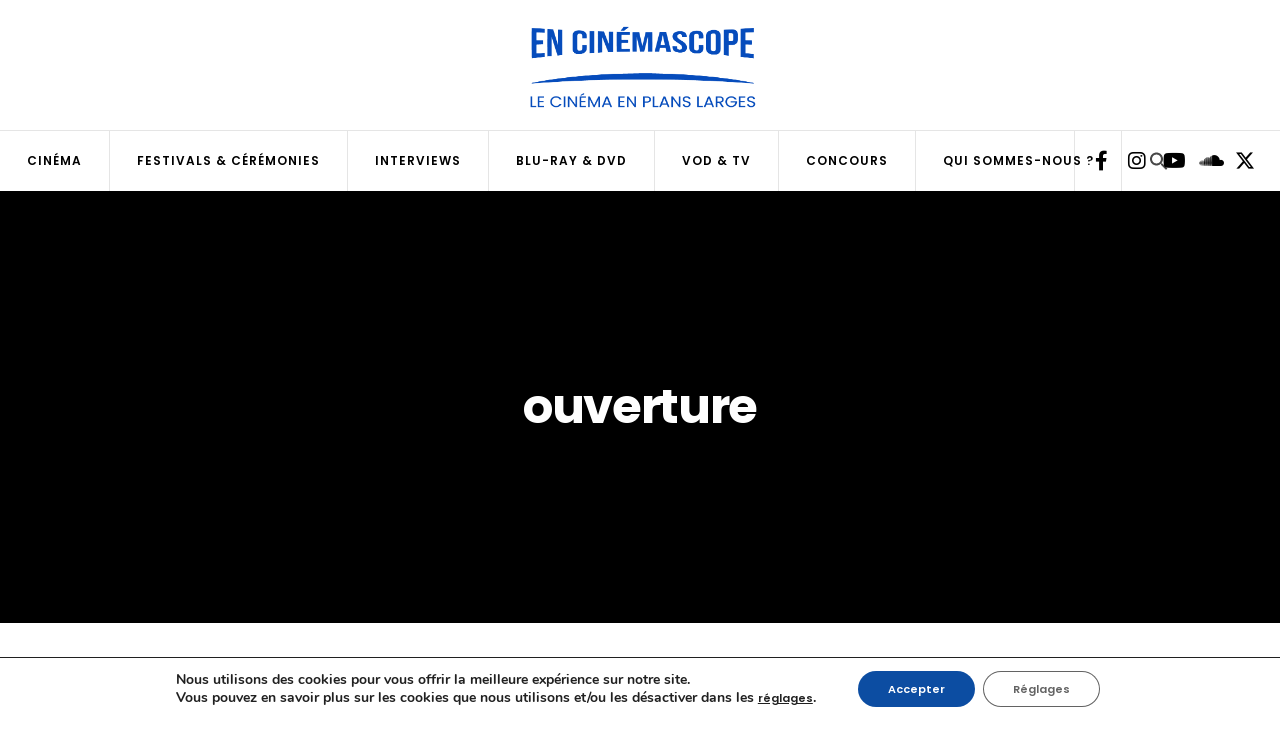

--- FILE ---
content_type: text/html; charset=utf-8
request_url: https://www.google.com/recaptcha/api2/anchor?ar=1&k=6LcqCl0oAAAAAG6sin5RjBH0OG09Miv0uzZ528If&co=aHR0cHM6Ly9lbmNpbmVtYXNjb3BlLmJlOjQ0Mw..&hl=en&v=PoyoqOPhxBO7pBk68S4YbpHZ&size=invisible&anchor-ms=20000&execute-ms=30000&cb=aoccsdib9088
body_size: 48517
content:
<!DOCTYPE HTML><html dir="ltr" lang="en"><head><meta http-equiv="Content-Type" content="text/html; charset=UTF-8">
<meta http-equiv="X-UA-Compatible" content="IE=edge">
<title>reCAPTCHA</title>
<style type="text/css">
/* cyrillic-ext */
@font-face {
  font-family: 'Roboto';
  font-style: normal;
  font-weight: 400;
  font-stretch: 100%;
  src: url(//fonts.gstatic.com/s/roboto/v48/KFO7CnqEu92Fr1ME7kSn66aGLdTylUAMa3GUBHMdazTgWw.woff2) format('woff2');
  unicode-range: U+0460-052F, U+1C80-1C8A, U+20B4, U+2DE0-2DFF, U+A640-A69F, U+FE2E-FE2F;
}
/* cyrillic */
@font-face {
  font-family: 'Roboto';
  font-style: normal;
  font-weight: 400;
  font-stretch: 100%;
  src: url(//fonts.gstatic.com/s/roboto/v48/KFO7CnqEu92Fr1ME7kSn66aGLdTylUAMa3iUBHMdazTgWw.woff2) format('woff2');
  unicode-range: U+0301, U+0400-045F, U+0490-0491, U+04B0-04B1, U+2116;
}
/* greek-ext */
@font-face {
  font-family: 'Roboto';
  font-style: normal;
  font-weight: 400;
  font-stretch: 100%;
  src: url(//fonts.gstatic.com/s/roboto/v48/KFO7CnqEu92Fr1ME7kSn66aGLdTylUAMa3CUBHMdazTgWw.woff2) format('woff2');
  unicode-range: U+1F00-1FFF;
}
/* greek */
@font-face {
  font-family: 'Roboto';
  font-style: normal;
  font-weight: 400;
  font-stretch: 100%;
  src: url(//fonts.gstatic.com/s/roboto/v48/KFO7CnqEu92Fr1ME7kSn66aGLdTylUAMa3-UBHMdazTgWw.woff2) format('woff2');
  unicode-range: U+0370-0377, U+037A-037F, U+0384-038A, U+038C, U+038E-03A1, U+03A3-03FF;
}
/* math */
@font-face {
  font-family: 'Roboto';
  font-style: normal;
  font-weight: 400;
  font-stretch: 100%;
  src: url(//fonts.gstatic.com/s/roboto/v48/KFO7CnqEu92Fr1ME7kSn66aGLdTylUAMawCUBHMdazTgWw.woff2) format('woff2');
  unicode-range: U+0302-0303, U+0305, U+0307-0308, U+0310, U+0312, U+0315, U+031A, U+0326-0327, U+032C, U+032F-0330, U+0332-0333, U+0338, U+033A, U+0346, U+034D, U+0391-03A1, U+03A3-03A9, U+03B1-03C9, U+03D1, U+03D5-03D6, U+03F0-03F1, U+03F4-03F5, U+2016-2017, U+2034-2038, U+203C, U+2040, U+2043, U+2047, U+2050, U+2057, U+205F, U+2070-2071, U+2074-208E, U+2090-209C, U+20D0-20DC, U+20E1, U+20E5-20EF, U+2100-2112, U+2114-2115, U+2117-2121, U+2123-214F, U+2190, U+2192, U+2194-21AE, U+21B0-21E5, U+21F1-21F2, U+21F4-2211, U+2213-2214, U+2216-22FF, U+2308-230B, U+2310, U+2319, U+231C-2321, U+2336-237A, U+237C, U+2395, U+239B-23B7, U+23D0, U+23DC-23E1, U+2474-2475, U+25AF, U+25B3, U+25B7, U+25BD, U+25C1, U+25CA, U+25CC, U+25FB, U+266D-266F, U+27C0-27FF, U+2900-2AFF, U+2B0E-2B11, U+2B30-2B4C, U+2BFE, U+3030, U+FF5B, U+FF5D, U+1D400-1D7FF, U+1EE00-1EEFF;
}
/* symbols */
@font-face {
  font-family: 'Roboto';
  font-style: normal;
  font-weight: 400;
  font-stretch: 100%;
  src: url(//fonts.gstatic.com/s/roboto/v48/KFO7CnqEu92Fr1ME7kSn66aGLdTylUAMaxKUBHMdazTgWw.woff2) format('woff2');
  unicode-range: U+0001-000C, U+000E-001F, U+007F-009F, U+20DD-20E0, U+20E2-20E4, U+2150-218F, U+2190, U+2192, U+2194-2199, U+21AF, U+21E6-21F0, U+21F3, U+2218-2219, U+2299, U+22C4-22C6, U+2300-243F, U+2440-244A, U+2460-24FF, U+25A0-27BF, U+2800-28FF, U+2921-2922, U+2981, U+29BF, U+29EB, U+2B00-2BFF, U+4DC0-4DFF, U+FFF9-FFFB, U+10140-1018E, U+10190-1019C, U+101A0, U+101D0-101FD, U+102E0-102FB, U+10E60-10E7E, U+1D2C0-1D2D3, U+1D2E0-1D37F, U+1F000-1F0FF, U+1F100-1F1AD, U+1F1E6-1F1FF, U+1F30D-1F30F, U+1F315, U+1F31C, U+1F31E, U+1F320-1F32C, U+1F336, U+1F378, U+1F37D, U+1F382, U+1F393-1F39F, U+1F3A7-1F3A8, U+1F3AC-1F3AF, U+1F3C2, U+1F3C4-1F3C6, U+1F3CA-1F3CE, U+1F3D4-1F3E0, U+1F3ED, U+1F3F1-1F3F3, U+1F3F5-1F3F7, U+1F408, U+1F415, U+1F41F, U+1F426, U+1F43F, U+1F441-1F442, U+1F444, U+1F446-1F449, U+1F44C-1F44E, U+1F453, U+1F46A, U+1F47D, U+1F4A3, U+1F4B0, U+1F4B3, U+1F4B9, U+1F4BB, U+1F4BF, U+1F4C8-1F4CB, U+1F4D6, U+1F4DA, U+1F4DF, U+1F4E3-1F4E6, U+1F4EA-1F4ED, U+1F4F7, U+1F4F9-1F4FB, U+1F4FD-1F4FE, U+1F503, U+1F507-1F50B, U+1F50D, U+1F512-1F513, U+1F53E-1F54A, U+1F54F-1F5FA, U+1F610, U+1F650-1F67F, U+1F687, U+1F68D, U+1F691, U+1F694, U+1F698, U+1F6AD, U+1F6B2, U+1F6B9-1F6BA, U+1F6BC, U+1F6C6-1F6CF, U+1F6D3-1F6D7, U+1F6E0-1F6EA, U+1F6F0-1F6F3, U+1F6F7-1F6FC, U+1F700-1F7FF, U+1F800-1F80B, U+1F810-1F847, U+1F850-1F859, U+1F860-1F887, U+1F890-1F8AD, U+1F8B0-1F8BB, U+1F8C0-1F8C1, U+1F900-1F90B, U+1F93B, U+1F946, U+1F984, U+1F996, U+1F9E9, U+1FA00-1FA6F, U+1FA70-1FA7C, U+1FA80-1FA89, U+1FA8F-1FAC6, U+1FACE-1FADC, U+1FADF-1FAE9, U+1FAF0-1FAF8, U+1FB00-1FBFF;
}
/* vietnamese */
@font-face {
  font-family: 'Roboto';
  font-style: normal;
  font-weight: 400;
  font-stretch: 100%;
  src: url(//fonts.gstatic.com/s/roboto/v48/KFO7CnqEu92Fr1ME7kSn66aGLdTylUAMa3OUBHMdazTgWw.woff2) format('woff2');
  unicode-range: U+0102-0103, U+0110-0111, U+0128-0129, U+0168-0169, U+01A0-01A1, U+01AF-01B0, U+0300-0301, U+0303-0304, U+0308-0309, U+0323, U+0329, U+1EA0-1EF9, U+20AB;
}
/* latin-ext */
@font-face {
  font-family: 'Roboto';
  font-style: normal;
  font-weight: 400;
  font-stretch: 100%;
  src: url(//fonts.gstatic.com/s/roboto/v48/KFO7CnqEu92Fr1ME7kSn66aGLdTylUAMa3KUBHMdazTgWw.woff2) format('woff2');
  unicode-range: U+0100-02BA, U+02BD-02C5, U+02C7-02CC, U+02CE-02D7, U+02DD-02FF, U+0304, U+0308, U+0329, U+1D00-1DBF, U+1E00-1E9F, U+1EF2-1EFF, U+2020, U+20A0-20AB, U+20AD-20C0, U+2113, U+2C60-2C7F, U+A720-A7FF;
}
/* latin */
@font-face {
  font-family: 'Roboto';
  font-style: normal;
  font-weight: 400;
  font-stretch: 100%;
  src: url(//fonts.gstatic.com/s/roboto/v48/KFO7CnqEu92Fr1ME7kSn66aGLdTylUAMa3yUBHMdazQ.woff2) format('woff2');
  unicode-range: U+0000-00FF, U+0131, U+0152-0153, U+02BB-02BC, U+02C6, U+02DA, U+02DC, U+0304, U+0308, U+0329, U+2000-206F, U+20AC, U+2122, U+2191, U+2193, U+2212, U+2215, U+FEFF, U+FFFD;
}
/* cyrillic-ext */
@font-face {
  font-family: 'Roboto';
  font-style: normal;
  font-weight: 500;
  font-stretch: 100%;
  src: url(//fonts.gstatic.com/s/roboto/v48/KFO7CnqEu92Fr1ME7kSn66aGLdTylUAMa3GUBHMdazTgWw.woff2) format('woff2');
  unicode-range: U+0460-052F, U+1C80-1C8A, U+20B4, U+2DE0-2DFF, U+A640-A69F, U+FE2E-FE2F;
}
/* cyrillic */
@font-face {
  font-family: 'Roboto';
  font-style: normal;
  font-weight: 500;
  font-stretch: 100%;
  src: url(//fonts.gstatic.com/s/roboto/v48/KFO7CnqEu92Fr1ME7kSn66aGLdTylUAMa3iUBHMdazTgWw.woff2) format('woff2');
  unicode-range: U+0301, U+0400-045F, U+0490-0491, U+04B0-04B1, U+2116;
}
/* greek-ext */
@font-face {
  font-family: 'Roboto';
  font-style: normal;
  font-weight: 500;
  font-stretch: 100%;
  src: url(//fonts.gstatic.com/s/roboto/v48/KFO7CnqEu92Fr1ME7kSn66aGLdTylUAMa3CUBHMdazTgWw.woff2) format('woff2');
  unicode-range: U+1F00-1FFF;
}
/* greek */
@font-face {
  font-family: 'Roboto';
  font-style: normal;
  font-weight: 500;
  font-stretch: 100%;
  src: url(//fonts.gstatic.com/s/roboto/v48/KFO7CnqEu92Fr1ME7kSn66aGLdTylUAMa3-UBHMdazTgWw.woff2) format('woff2');
  unicode-range: U+0370-0377, U+037A-037F, U+0384-038A, U+038C, U+038E-03A1, U+03A3-03FF;
}
/* math */
@font-face {
  font-family: 'Roboto';
  font-style: normal;
  font-weight: 500;
  font-stretch: 100%;
  src: url(//fonts.gstatic.com/s/roboto/v48/KFO7CnqEu92Fr1ME7kSn66aGLdTylUAMawCUBHMdazTgWw.woff2) format('woff2');
  unicode-range: U+0302-0303, U+0305, U+0307-0308, U+0310, U+0312, U+0315, U+031A, U+0326-0327, U+032C, U+032F-0330, U+0332-0333, U+0338, U+033A, U+0346, U+034D, U+0391-03A1, U+03A3-03A9, U+03B1-03C9, U+03D1, U+03D5-03D6, U+03F0-03F1, U+03F4-03F5, U+2016-2017, U+2034-2038, U+203C, U+2040, U+2043, U+2047, U+2050, U+2057, U+205F, U+2070-2071, U+2074-208E, U+2090-209C, U+20D0-20DC, U+20E1, U+20E5-20EF, U+2100-2112, U+2114-2115, U+2117-2121, U+2123-214F, U+2190, U+2192, U+2194-21AE, U+21B0-21E5, U+21F1-21F2, U+21F4-2211, U+2213-2214, U+2216-22FF, U+2308-230B, U+2310, U+2319, U+231C-2321, U+2336-237A, U+237C, U+2395, U+239B-23B7, U+23D0, U+23DC-23E1, U+2474-2475, U+25AF, U+25B3, U+25B7, U+25BD, U+25C1, U+25CA, U+25CC, U+25FB, U+266D-266F, U+27C0-27FF, U+2900-2AFF, U+2B0E-2B11, U+2B30-2B4C, U+2BFE, U+3030, U+FF5B, U+FF5D, U+1D400-1D7FF, U+1EE00-1EEFF;
}
/* symbols */
@font-face {
  font-family: 'Roboto';
  font-style: normal;
  font-weight: 500;
  font-stretch: 100%;
  src: url(//fonts.gstatic.com/s/roboto/v48/KFO7CnqEu92Fr1ME7kSn66aGLdTylUAMaxKUBHMdazTgWw.woff2) format('woff2');
  unicode-range: U+0001-000C, U+000E-001F, U+007F-009F, U+20DD-20E0, U+20E2-20E4, U+2150-218F, U+2190, U+2192, U+2194-2199, U+21AF, U+21E6-21F0, U+21F3, U+2218-2219, U+2299, U+22C4-22C6, U+2300-243F, U+2440-244A, U+2460-24FF, U+25A0-27BF, U+2800-28FF, U+2921-2922, U+2981, U+29BF, U+29EB, U+2B00-2BFF, U+4DC0-4DFF, U+FFF9-FFFB, U+10140-1018E, U+10190-1019C, U+101A0, U+101D0-101FD, U+102E0-102FB, U+10E60-10E7E, U+1D2C0-1D2D3, U+1D2E0-1D37F, U+1F000-1F0FF, U+1F100-1F1AD, U+1F1E6-1F1FF, U+1F30D-1F30F, U+1F315, U+1F31C, U+1F31E, U+1F320-1F32C, U+1F336, U+1F378, U+1F37D, U+1F382, U+1F393-1F39F, U+1F3A7-1F3A8, U+1F3AC-1F3AF, U+1F3C2, U+1F3C4-1F3C6, U+1F3CA-1F3CE, U+1F3D4-1F3E0, U+1F3ED, U+1F3F1-1F3F3, U+1F3F5-1F3F7, U+1F408, U+1F415, U+1F41F, U+1F426, U+1F43F, U+1F441-1F442, U+1F444, U+1F446-1F449, U+1F44C-1F44E, U+1F453, U+1F46A, U+1F47D, U+1F4A3, U+1F4B0, U+1F4B3, U+1F4B9, U+1F4BB, U+1F4BF, U+1F4C8-1F4CB, U+1F4D6, U+1F4DA, U+1F4DF, U+1F4E3-1F4E6, U+1F4EA-1F4ED, U+1F4F7, U+1F4F9-1F4FB, U+1F4FD-1F4FE, U+1F503, U+1F507-1F50B, U+1F50D, U+1F512-1F513, U+1F53E-1F54A, U+1F54F-1F5FA, U+1F610, U+1F650-1F67F, U+1F687, U+1F68D, U+1F691, U+1F694, U+1F698, U+1F6AD, U+1F6B2, U+1F6B9-1F6BA, U+1F6BC, U+1F6C6-1F6CF, U+1F6D3-1F6D7, U+1F6E0-1F6EA, U+1F6F0-1F6F3, U+1F6F7-1F6FC, U+1F700-1F7FF, U+1F800-1F80B, U+1F810-1F847, U+1F850-1F859, U+1F860-1F887, U+1F890-1F8AD, U+1F8B0-1F8BB, U+1F8C0-1F8C1, U+1F900-1F90B, U+1F93B, U+1F946, U+1F984, U+1F996, U+1F9E9, U+1FA00-1FA6F, U+1FA70-1FA7C, U+1FA80-1FA89, U+1FA8F-1FAC6, U+1FACE-1FADC, U+1FADF-1FAE9, U+1FAF0-1FAF8, U+1FB00-1FBFF;
}
/* vietnamese */
@font-face {
  font-family: 'Roboto';
  font-style: normal;
  font-weight: 500;
  font-stretch: 100%;
  src: url(//fonts.gstatic.com/s/roboto/v48/KFO7CnqEu92Fr1ME7kSn66aGLdTylUAMa3OUBHMdazTgWw.woff2) format('woff2');
  unicode-range: U+0102-0103, U+0110-0111, U+0128-0129, U+0168-0169, U+01A0-01A1, U+01AF-01B0, U+0300-0301, U+0303-0304, U+0308-0309, U+0323, U+0329, U+1EA0-1EF9, U+20AB;
}
/* latin-ext */
@font-face {
  font-family: 'Roboto';
  font-style: normal;
  font-weight: 500;
  font-stretch: 100%;
  src: url(//fonts.gstatic.com/s/roboto/v48/KFO7CnqEu92Fr1ME7kSn66aGLdTylUAMa3KUBHMdazTgWw.woff2) format('woff2');
  unicode-range: U+0100-02BA, U+02BD-02C5, U+02C7-02CC, U+02CE-02D7, U+02DD-02FF, U+0304, U+0308, U+0329, U+1D00-1DBF, U+1E00-1E9F, U+1EF2-1EFF, U+2020, U+20A0-20AB, U+20AD-20C0, U+2113, U+2C60-2C7F, U+A720-A7FF;
}
/* latin */
@font-face {
  font-family: 'Roboto';
  font-style: normal;
  font-weight: 500;
  font-stretch: 100%;
  src: url(//fonts.gstatic.com/s/roboto/v48/KFO7CnqEu92Fr1ME7kSn66aGLdTylUAMa3yUBHMdazQ.woff2) format('woff2');
  unicode-range: U+0000-00FF, U+0131, U+0152-0153, U+02BB-02BC, U+02C6, U+02DA, U+02DC, U+0304, U+0308, U+0329, U+2000-206F, U+20AC, U+2122, U+2191, U+2193, U+2212, U+2215, U+FEFF, U+FFFD;
}
/* cyrillic-ext */
@font-face {
  font-family: 'Roboto';
  font-style: normal;
  font-weight: 900;
  font-stretch: 100%;
  src: url(//fonts.gstatic.com/s/roboto/v48/KFO7CnqEu92Fr1ME7kSn66aGLdTylUAMa3GUBHMdazTgWw.woff2) format('woff2');
  unicode-range: U+0460-052F, U+1C80-1C8A, U+20B4, U+2DE0-2DFF, U+A640-A69F, U+FE2E-FE2F;
}
/* cyrillic */
@font-face {
  font-family: 'Roboto';
  font-style: normal;
  font-weight: 900;
  font-stretch: 100%;
  src: url(//fonts.gstatic.com/s/roboto/v48/KFO7CnqEu92Fr1ME7kSn66aGLdTylUAMa3iUBHMdazTgWw.woff2) format('woff2');
  unicode-range: U+0301, U+0400-045F, U+0490-0491, U+04B0-04B1, U+2116;
}
/* greek-ext */
@font-face {
  font-family: 'Roboto';
  font-style: normal;
  font-weight: 900;
  font-stretch: 100%;
  src: url(//fonts.gstatic.com/s/roboto/v48/KFO7CnqEu92Fr1ME7kSn66aGLdTylUAMa3CUBHMdazTgWw.woff2) format('woff2');
  unicode-range: U+1F00-1FFF;
}
/* greek */
@font-face {
  font-family: 'Roboto';
  font-style: normal;
  font-weight: 900;
  font-stretch: 100%;
  src: url(//fonts.gstatic.com/s/roboto/v48/KFO7CnqEu92Fr1ME7kSn66aGLdTylUAMa3-UBHMdazTgWw.woff2) format('woff2');
  unicode-range: U+0370-0377, U+037A-037F, U+0384-038A, U+038C, U+038E-03A1, U+03A3-03FF;
}
/* math */
@font-face {
  font-family: 'Roboto';
  font-style: normal;
  font-weight: 900;
  font-stretch: 100%;
  src: url(//fonts.gstatic.com/s/roboto/v48/KFO7CnqEu92Fr1ME7kSn66aGLdTylUAMawCUBHMdazTgWw.woff2) format('woff2');
  unicode-range: U+0302-0303, U+0305, U+0307-0308, U+0310, U+0312, U+0315, U+031A, U+0326-0327, U+032C, U+032F-0330, U+0332-0333, U+0338, U+033A, U+0346, U+034D, U+0391-03A1, U+03A3-03A9, U+03B1-03C9, U+03D1, U+03D5-03D6, U+03F0-03F1, U+03F4-03F5, U+2016-2017, U+2034-2038, U+203C, U+2040, U+2043, U+2047, U+2050, U+2057, U+205F, U+2070-2071, U+2074-208E, U+2090-209C, U+20D0-20DC, U+20E1, U+20E5-20EF, U+2100-2112, U+2114-2115, U+2117-2121, U+2123-214F, U+2190, U+2192, U+2194-21AE, U+21B0-21E5, U+21F1-21F2, U+21F4-2211, U+2213-2214, U+2216-22FF, U+2308-230B, U+2310, U+2319, U+231C-2321, U+2336-237A, U+237C, U+2395, U+239B-23B7, U+23D0, U+23DC-23E1, U+2474-2475, U+25AF, U+25B3, U+25B7, U+25BD, U+25C1, U+25CA, U+25CC, U+25FB, U+266D-266F, U+27C0-27FF, U+2900-2AFF, U+2B0E-2B11, U+2B30-2B4C, U+2BFE, U+3030, U+FF5B, U+FF5D, U+1D400-1D7FF, U+1EE00-1EEFF;
}
/* symbols */
@font-face {
  font-family: 'Roboto';
  font-style: normal;
  font-weight: 900;
  font-stretch: 100%;
  src: url(//fonts.gstatic.com/s/roboto/v48/KFO7CnqEu92Fr1ME7kSn66aGLdTylUAMaxKUBHMdazTgWw.woff2) format('woff2');
  unicode-range: U+0001-000C, U+000E-001F, U+007F-009F, U+20DD-20E0, U+20E2-20E4, U+2150-218F, U+2190, U+2192, U+2194-2199, U+21AF, U+21E6-21F0, U+21F3, U+2218-2219, U+2299, U+22C4-22C6, U+2300-243F, U+2440-244A, U+2460-24FF, U+25A0-27BF, U+2800-28FF, U+2921-2922, U+2981, U+29BF, U+29EB, U+2B00-2BFF, U+4DC0-4DFF, U+FFF9-FFFB, U+10140-1018E, U+10190-1019C, U+101A0, U+101D0-101FD, U+102E0-102FB, U+10E60-10E7E, U+1D2C0-1D2D3, U+1D2E0-1D37F, U+1F000-1F0FF, U+1F100-1F1AD, U+1F1E6-1F1FF, U+1F30D-1F30F, U+1F315, U+1F31C, U+1F31E, U+1F320-1F32C, U+1F336, U+1F378, U+1F37D, U+1F382, U+1F393-1F39F, U+1F3A7-1F3A8, U+1F3AC-1F3AF, U+1F3C2, U+1F3C4-1F3C6, U+1F3CA-1F3CE, U+1F3D4-1F3E0, U+1F3ED, U+1F3F1-1F3F3, U+1F3F5-1F3F7, U+1F408, U+1F415, U+1F41F, U+1F426, U+1F43F, U+1F441-1F442, U+1F444, U+1F446-1F449, U+1F44C-1F44E, U+1F453, U+1F46A, U+1F47D, U+1F4A3, U+1F4B0, U+1F4B3, U+1F4B9, U+1F4BB, U+1F4BF, U+1F4C8-1F4CB, U+1F4D6, U+1F4DA, U+1F4DF, U+1F4E3-1F4E6, U+1F4EA-1F4ED, U+1F4F7, U+1F4F9-1F4FB, U+1F4FD-1F4FE, U+1F503, U+1F507-1F50B, U+1F50D, U+1F512-1F513, U+1F53E-1F54A, U+1F54F-1F5FA, U+1F610, U+1F650-1F67F, U+1F687, U+1F68D, U+1F691, U+1F694, U+1F698, U+1F6AD, U+1F6B2, U+1F6B9-1F6BA, U+1F6BC, U+1F6C6-1F6CF, U+1F6D3-1F6D7, U+1F6E0-1F6EA, U+1F6F0-1F6F3, U+1F6F7-1F6FC, U+1F700-1F7FF, U+1F800-1F80B, U+1F810-1F847, U+1F850-1F859, U+1F860-1F887, U+1F890-1F8AD, U+1F8B0-1F8BB, U+1F8C0-1F8C1, U+1F900-1F90B, U+1F93B, U+1F946, U+1F984, U+1F996, U+1F9E9, U+1FA00-1FA6F, U+1FA70-1FA7C, U+1FA80-1FA89, U+1FA8F-1FAC6, U+1FACE-1FADC, U+1FADF-1FAE9, U+1FAF0-1FAF8, U+1FB00-1FBFF;
}
/* vietnamese */
@font-face {
  font-family: 'Roboto';
  font-style: normal;
  font-weight: 900;
  font-stretch: 100%;
  src: url(//fonts.gstatic.com/s/roboto/v48/KFO7CnqEu92Fr1ME7kSn66aGLdTylUAMa3OUBHMdazTgWw.woff2) format('woff2');
  unicode-range: U+0102-0103, U+0110-0111, U+0128-0129, U+0168-0169, U+01A0-01A1, U+01AF-01B0, U+0300-0301, U+0303-0304, U+0308-0309, U+0323, U+0329, U+1EA0-1EF9, U+20AB;
}
/* latin-ext */
@font-face {
  font-family: 'Roboto';
  font-style: normal;
  font-weight: 900;
  font-stretch: 100%;
  src: url(//fonts.gstatic.com/s/roboto/v48/KFO7CnqEu92Fr1ME7kSn66aGLdTylUAMa3KUBHMdazTgWw.woff2) format('woff2');
  unicode-range: U+0100-02BA, U+02BD-02C5, U+02C7-02CC, U+02CE-02D7, U+02DD-02FF, U+0304, U+0308, U+0329, U+1D00-1DBF, U+1E00-1E9F, U+1EF2-1EFF, U+2020, U+20A0-20AB, U+20AD-20C0, U+2113, U+2C60-2C7F, U+A720-A7FF;
}
/* latin */
@font-face {
  font-family: 'Roboto';
  font-style: normal;
  font-weight: 900;
  font-stretch: 100%;
  src: url(//fonts.gstatic.com/s/roboto/v48/KFO7CnqEu92Fr1ME7kSn66aGLdTylUAMa3yUBHMdazQ.woff2) format('woff2');
  unicode-range: U+0000-00FF, U+0131, U+0152-0153, U+02BB-02BC, U+02C6, U+02DA, U+02DC, U+0304, U+0308, U+0329, U+2000-206F, U+20AC, U+2122, U+2191, U+2193, U+2212, U+2215, U+FEFF, U+FFFD;
}

</style>
<link rel="stylesheet" type="text/css" href="https://www.gstatic.com/recaptcha/releases/PoyoqOPhxBO7pBk68S4YbpHZ/styles__ltr.css">
<script nonce="0qLEdT2_0TSkXWVqeJ2Kzg" type="text/javascript">window['__recaptcha_api'] = 'https://www.google.com/recaptcha/api2/';</script>
<script type="text/javascript" src="https://www.gstatic.com/recaptcha/releases/PoyoqOPhxBO7pBk68S4YbpHZ/recaptcha__en.js" nonce="0qLEdT2_0TSkXWVqeJ2Kzg">
      
    </script></head>
<body><div id="rc-anchor-alert" class="rc-anchor-alert"></div>
<input type="hidden" id="recaptcha-token" value="[base64]">
<script type="text/javascript" nonce="0qLEdT2_0TSkXWVqeJ2Kzg">
      recaptcha.anchor.Main.init("[\x22ainput\x22,[\x22bgdata\x22,\x22\x22,\[base64]/[base64]/[base64]/bmV3IHJbeF0oY1swXSk6RT09Mj9uZXcgclt4XShjWzBdLGNbMV0pOkU9PTM/bmV3IHJbeF0oY1swXSxjWzFdLGNbMl0pOkU9PTQ/[base64]/[base64]/[base64]/[base64]/[base64]/[base64]/[base64]/[base64]\x22,\[base64]\\u003d\\u003d\x22,\[base64]/[base64]/CtABwMzTCv8OHwqHDjcOfwrh6aMO6PHjCr3fDomRNwopudcOsXhd8w6gIwrjDpMOiwohtTVEyw7gmXXDDtcKwRz82ZkltcEh9Rz9dwqF6woDChhY9w6kmw58UwpUAw6Yfw7kqwr86w5HDvhTClSdYw6rDimVxExA/ZmQzwqVZL0cxf3fCjMOow5vDkWjDq0jDkD7Ct3koB1lhZcOEwpHDhCBMQcOSw6NVwofDmsODw7hLwq5cFcOeR8KqKxfCr8KGw5d9A8KUw5BBwqbCnibDkcOePxjClH42bS/[base64]/CrXzDgcK6JXjCn8K+wqE5wqnCgx/[base64]/[base64]/CgMK1EMKGRsO4ZzjDsivDrsONwqzDo8OGFApzw4jDnsORwpdJw6PCp8OCwobDlsKxAnjDpnDCh37Dkk3Cq8KJHVfDqFQzR8OrwoAhBcOxcsOLw4sww6fDo2bDvkcUw6vCh8O/w6UpB8KcJzwVE8O6LmrCiArDnsOwQwk7VcKeaDc8wpMcQDXDpnoOHFvCk8OowognZWzCk2TCgG/DhXNiw6dtw7LDssK5wq3CrMKHw4bDuWbCr8KFR2TDvcOMcsKSwqEeOMK5QsOZw40Dw4IBIzrDiDTDjHoPVsKgGk3ChwrCu18+V1NYw68lw69Pwocvw5HCv23DrMK/wrkGbMKFflrCplUYwoLDgcObWjt4b8O+R8OJQm7CqMKqGCpkw5A0IMKbaMKkIQhYNsOkw5DDvVl3w6sRwqfCjyXCmhTCiTUPZG3Co8ODwr/[base64]/DmBDDm8KgV8OJbMOkC8ObbMOPDMKtwqIKwotbAkPDhS8Fa3/DnAXCvSofwoxtPwA0BggibVTCksKta8KMH8Kfw4LCoifCvQDCr8Odw5zDqC95w4LCvsONw7IsHMOdQMOBwr3CliLCjiXDvgkkT8KHTHnDij5/PcKyw58hw5hzT8KPSjMVw7/[base64]/CvMOmU27DsnLCmCXCtlBCDsKRe8KTY8KRTsKzw5h1QMKceVBswqZWO8Kkw57DgkonH1lsKmQ9w5bDncKpw5cYTcODGTo/[base64]/[base64]/DkgwmSnHDu8KYT8Oowp3DhX0Ww7c6w74pwrnDph0EwrLDscO/w6V8woPDrcK+w7IUUMOEwr/DtiJFecK/M8OGIAMNw6RTWyPDkMKzYsKXwqEOasKPa0/Dq0/CjMKCwrHCt8KGwpVNJcKiX8KtwrTDnsK/w509w5vDmBTDtsKAw6UtEQBvB01UwoXCksOaY8OcAsOyGTLCrjLCm8KTw6YWwqY/DsO1XQpgw6HCgsKKQXZPWiPCisK2M3jDnBJ+Y8OiQsKIcRkowo/DjsOEw6vDgTcBQsOtw4/CgMKZw64Nw5xiw6Z/wqfCkcKUW8O6CcOSw78LwrAtDcKqdW8Vw4rCuxE1w5LCiGMxwp/[base64]/DtFBGw5JPwp05C8KDFU/CksKTw5zCvCDDo8OfwrvDg8O7cRADw7bCkMKtwpXDqGdEw4ZdKcKJw6NzD8ObwpR6wrN6Rjp0RUfClBxlYEZmw6Vhwq3DlsKQwpbDghNDw4gSwoRPYQwmw5DCj8OES8KJBcKTbMKvcGYfwot7w4vDnVjDlHjCvGoheMOEwotfMsOrwqxawqHDr0/DiycpwqjDhsKWw7LDksOIA8Olwo/DlcO7wpgofcOyXDN1w4PCu8Ohwp3CvHMtKDgJHMKaO0bCr8KQBgPCi8K2wr7DgsKXwpvCnsKEYsKtw4vCusOjR8KNcsK2wpUQNF/CkklsasO7w4LDiMKrBMOMBMODwr4NBljDvjPDog8ffVZ+KRddEQApwokhwqA6wovCp8OkNMOEw4XDrlZaHWoHUsKYaWbDjcO9w7XDtsKWannCh8OYIiXDksKaWSnCoAY2w5nCjmM9w6nDrA5BfkvDuMOBcHgpVjNawr/DoVlEKB0CwpNhMcOew68pesK0wqM+w6Q+GsOrwoPDunIHwpvCt27Dn8OGL37DmsKAJcOTe8K6w5vDgMKWEDsRwofDrlF9QsKiwpgyQCbDpjsDw6ZvM31mw7/CpUEAwqzDp8OifcKvwrzCoC7DoEAPw7XDogdeVxZTQl/DpxpfJsONYivDp8O6wq90OixwwpFDwqY8JH7ChsKKdnNpPU8fw5bCksOyGnfCt2HDqnQ/[base64]/CozfDn8O1K8O6wrZmw4DDmU8/W3bDjS3CmGtXZXViwrPDhVLCqsOjLz7CvsO/[base64]/CnMKawpPDmiDDvgnDrU7Dm8KmUsKZTMKyRcO1wpvDs8KZNHfChhl1w7kCwrAVw7jCs8KxwqkmwrbCqCguTkd8wpgdw6fDmj7Ck2NTwrrCmgVeJ37DsXN+woTCuTPDl8OJUX1+P8O+w7bCosKTw5dYFcK6w5LCvQ3Ckx3Dt2Ynw7BHaXwEwp1twpACw4kNNcK+cA/Dk8O0cjTDpUvCmAXDksK6Z2IRwqHCgcOCfCTDn8KeZMK+wr8aXcOYw6MRaF1hYSMpwqPCncK2UcKJw7TDq8OXX8Obw4BhcMOpVVPCvT7Do1jCnsOAwqzCpVc/w496B8KXIsKkEcOGI8OGQSzDmsOXwpdkMx7DsRw4w7PCkjF2w7lefkBOw6wewoVHw7TDg8K0YcKkdQEJw6sZN8KkwoDCusK/a2TChFoRw6Mkw6DDvsOFPWnDj8OlLH3DrsKvwrfCi8Otw6PCk8KQUsOEMwPDkMKXFsKywo4nQEXDl8Ovwo4neMKxwqfDnBkVGcO7e8Kmwp/CicKVDAPCqsKZBMKow43DrgzCkjPDocOLVyobwqHDusO/ViQZw6dHwqxjOsKawrVuEMKjwoXDsR/[base64]/Do8OIO8OAwqLDmcK2EiHCgsK6FMOLwrQCFAo2FsONw7F/JsO2wq7CiA/Di8KcblXDi37DhsKwCcKaw5LDocKuw608w4Edw6AEw6NXwpDDoXxgw4rDqcOlRU5Xw6MRwo1hw4Mrw4s+BMKhw6fCuCpYO8KnC8O9w7TDoMKkEybCpW7Cp8OFIcKBfmjDoMOvwozDlMO7Q2LCqk4swqIXw6PChVx0wrQYXhvDmcOaKsOswqjCsQQswr07DQDCrS/CkgABJMKjNRbDomTDghbDrsO8eMKqLxvDtcOsIjdVScKHbn7CocKGS8O/UMOYwqxKRg3DjMKlIsOsDsKlwoDCs8KTwr/DqFLDhGwfNsKwZV3DusK8wrUVwo/Cq8KYw7nCuRYaw78fwqbCm1/DhSVwLwlaC8O+w7XDjMOaKcKLOcO+EcOjNjtnXwZMOMKywrhwGAHDt8OkwoTCq2J1w4fDtgptDMKFGirDscODwpLDtsOqD1xBN8KJLmDCtyNow4nCl8KydsOLw4LDoFjCiRLDoTTDoQzCqsKhw5jDo8KLwphxwp3DiU7DgcKZLgYsw74kwpfDsMOIwo/CgcO6wqVMwp7DlsKLJ07Cm0fCsk9eM8OcQMKeOTlnaFLDlFpmw48zwqnDrG0swowtw7tMBB/DnsKcwp7Dv8OgfsO/N8O2f0bDtG7CsxTCk8OULCfClcKYLGwcwp/DrTfCjMK7w4LCnyrDkzozw7JBecOdSHkBwpwLOQvDn8K4w7E8wo8TZHHCqn05wrpxwpDDsWvDp8KKw5dSMAbDtgDCoMKuIMKfw6Bqw40HJcOxw5XCmVPDuTLDqcOUIMOiTGzDlDdwPMOdFz8Ew4rClsO9TRPDncKrw5lObgfDh8KUw7jDocOUw4VqHHrCjS/[base64]/DgMKBEkXChxI6EsKrwpzDsH3Ds8KAwrl7RkTDlcOnwojCrgN1w57DrQPDu8Omw6rDqxbDglLDtMK8w71LXcOkEMK/w4BLZ1zDgnkoQcKvwpYxworClH3Dq2PCvMOZwrvDmRfCjMKHw6/[base64]/[base64]/Drmp0Fh84wpLCizkDHWtfdVfCpUZDwp/Cv17CqW/DhsKywrbCnUYgwoJmVMOdw7bCucKOwrXDkmMhw5cFwozDnMKmHjMnwqjCoMOnwqHCoAPClcKFDBV8wqpLTwlIw77DgxVDwr5Zw5UcXcK7dwQ6wrhSI8O/w7UNDsKPwp7DuMO/wpUXw53ChMOKSsKDw7TCocOoJ8OAasK1w51GwoXDt2J7EV7DlxorJDLDrMKzwqrDlsOSwoDClMOjwoXCulF8w6DDlsKIw73DgDxAK8O+VgcQURnDvy3DnGHCisK0EsOZbx4cIMO/[base64]/wqpKKcOjw7nDksKyc0XCqzdYwqrClkRxVcOswr82SB7DisK1HELCisO4B8KxBsKVGsKwHCnCqsOHwoDCucKMw7DCnSBNw4Juw7F1wr8SEsOzwr01eWzChsKFOVDDuxF8PFkFES/CuMKpwpnCoMKlwojDs0/DvRI+JC3DnTtzG8OJwp3Dt8OTworCpMO5C8KuHA3Dh8K+wo03woxWJsOHeMO/TsKrwpVNITVqYMOdUMOMw7XDh05qCy3DiMOyOhpeeMKFZ8KfLBVUIsKYwqYMwrRQMhTCg2NHw6nDow5wVAhrw5HDl8Kdwr8CKVDDhMO4w7QdVDQKwrgUw4RhLcKORDbCk8O1w57CmyEPCcOKwqEIwr4ZZsK/HcOYwpBAAT0CR8KAw4PCrXHCrFExwrNYwo3CoMKMw65IfWXChm5aw7AMwpvDs8KGWBwSwrzCs3deKCcNw7/DosKGbcOqw6rDhcO3wpXDn8K/wqczwrdsHyJFYMOewqLCrgs8w43DhMKxZ8Odw6rCm8KKw4jDgsOvwrjDj8KFw7XCkjDDtE/Cu8Kewq8lfsO6wogobX7DrQ9eIT3DtcKcVMKIUcKUw5nDhRAdJ8KULGzDp8K1XcOiwo9qwoJ4wolcPcKHw5pWd8OYYxRIwrZgw7zDsyTCmUowNmLCnmTDrm1gw6kSwoLCsHgPw5DDnsKmwqAoDl/DvXPDgMOuNFvDm8Oxwqs2DMOBwoXCnhs9w69MwoDCqcOFw5wiw4hSBHXCny0sw6NwwrLDssO9KXvCjEsKZVzCi8OOw4Qfw7XChVvDqsOTw7zDnMOYHQBswp1KwqR9LMO4VMOtw5bCuMOww6bCqMKJw74uSG7CjH1yBmZuw41aCMOGwqZzwqARwo3DtsO3RMO/KgrCnHTDuErCh8ONR1lNw7XCkMKXCGPDvmFDwoTCpsKdwqPDmH09w6UYJmnDuMO/[base64]/CrcOJwrLDjsO5TQrDmg3Dnj4EaBBaJkHCncOtUsKCcMKqJ8O6PcONS8OyN8Odw63DnB8DY8KzTm0hw5bChCXCpsOXwqzCnBXCuDcnw65iwoTClEZfw4PCocKGwrHDsUvDmXXDqxLCmFI8w5PCmFdVG8KFQXfDpMK6GsKIw5/DmzUwdcKxIGbCh13Cux0Wwot0w4TCjQ/DmEzDn3XCgGpdUMOqbMKrJMOnV1LCi8O3wpFhw5rDk8O7wrvCv8Oqw5HCqMOtwqnCrsOpwppOX35sFWvCmsKjSUdUwqhjwr0Swp7DggnCgMO4f3bCjTHDnnHCvk86bnTCj1FhcikEwoIqw7s5NCrDocOsw77DicOpHhdfw45ZMsK9w5sXwqpvUsK4w4PCpRM4wp1Owq/DsjFqw5F0wpHDmTDDixrCv8OTw6XCrcKaOcOvwrLDmHM+wpRkwoNiwotCacOEwodVC1V6JDzDiSPCmcO9w6bCmDLDpMKJPgzDnsK6wprCqsO0w4PCssKzw7Iiwp46wrdRMGFjwoIGwrQ3w7/DsD/CriBECxQswpzCjRsuw67DoMOXwo/[base64]/DjRZfTcOQD8OywqVDw69uw6xTw7tIKMKDXnbCkhtPw7MfEF1eEQPCpMKnwptURcO+w6DDqcO8w7RGRRVwLMOuw4phw5xHAyUKTWbCu8KdS0rDl8K5w4EZAG/DhcOvwqPCuzLDmgbDksKdV2nDqRscH2DDl8ORwpvCoMKUY8OZMUFVwrU6w6fDlMOow7bDtwARYyF3ARBNw75IwpYTwowEQsKpwodnwqMxwrrCicKAGsKUK2xSHA7CjcOowpI7U8KowogMaMKMwpF1HcOjJMOXXsONIMKBw7/CnjPDjsKdfE1uYcORw6BQwqPCrWx3R8KXwpw2NxHCrwEjFjY/axXDu8KTw4zCiF3ChsK7w6U1w5UfwrwCK8OUw7UMw7oEw7vDsiVZOcKFw6oCw4sAwrXCogscPGHCv8OidXAmw4LCi8KLw5jCsn/[base64]/[base64]/wqYvAlouwpbChhvCl8KZw6scwqU7NkfCu8KxTcOUSxIIKsKPw7XClH7DjXDCiMKCbcOow6hgw4vCuXsdw5E5wofDh8ORVDs/w71Ne8KlFcOwADVFw6fDo8O8fSd9wpDCuRMRw51fHsKbwoM8wrJvw6UQLcKjw4oUw641cwtXacOcwpIqwpfCknkUe0vDiCt0wozDjcOMw5gdwq3CqXlpfcOgasKDWxcKwqAsw57Dm8ONeMOxw442woNbX8KzwoAMXzhOBsKoF8OMw7DDh8OhCMOZYm/Cj3xZJ348WmIqwrPChcOnTMK/[base64]/DkMObw6TCul45w5XCths7w75jCEHDhsKQw6PCl8OSODlLZkdNwrTDn8OhNkbDnx5Tw6bChzRCwqrDr8O1TWDCvDDCo1XCuybCqsKKT8K4wroFWcKqQMOxw70zRMK5wrZ7HcK5w4x2QQ/DscKsUcOXw6t7wpxqKsK8wrTDgcOxwrrCg8O+QT5QYAZAwqINCHbCumdPw6PCnWUwU1/DgsKPMyQLGE/DmcOuw7Iow7zDjG7Dt3TDnyPCnsKEcjYjPAgGKVxdYsKZw4kYNDY/[base64]/Cow/CgcKCw6lMBiDCn8KTw6LCtS1AOcK5wqjDnhzDl8KCw4Qiw7hdInbClsKQw7rDlFPDiMKybsOCPyl3wonClyQAQBoHw51ew7/DlMOcw4PDoMK5woDDgFzDhsKJw7g3wp4Xw51zQcKyw7PDuh/Ci1DCjUBIC8KzasKaCm9iw4QpVsKbw5cLw4hLesKyw4ESw6t6R8Omw4RRBcO2HMO4w45NwqomaMKHwoNeSk17LEIBw5AZO0nDl0JxwqvDiGnDucKwR07CnMKkwo/DgMOqwrQJwq5HPDASSzBrC8K+w6MnY3QKwp1UA8Krwp7DnsOmdw7Dj8Ktwql2ARnDrxgNwpBTwqNsC8KvwpTDuTs4V8Onw7IiwqfDqjzCn8O6LsK4E8OPGFLDvBbCocOUw6vClE4ub8KIw7rCosOQKVjDksONwqoFwojDuMOlTMO/w6TCt8KPwrHDv8O9w57CnsKUXMKWw63CvHVEJRLCs8Kxw4bCscOkLRdmA8KbI1Jaw6Evw6XDs8OzwqzCrgvDtGclw6FYG8K/HsOzdsKlwo5kw6jDvj0zw6ZGw4LCm8Kww7wrw7FFwrPDlsKmfCsSwp4wLsOyZsKgesKfYDPDiAMhaMOkwpjCtMO9w64RwqI/w6Vvw5FdwrheUWTDkUd3dSLDhsKKwpMwJ8OPw7sPw43CozjCoiN1w7/CuMKmwpM4w5M+BsO4wpZHIV1VU8KNfT7DkyDCm8OGwpI9woNHwpPCuVjCuQkmd1UAKsOFw6TCvcOOwqBYTmkhw7k4FiLDqXUjdVNdw6Mfw4gqAMKgY8K5P0zDrsKIUcOkX8KrO3jCnAx8Mxstwrl5woQOGXcKOFsTw4XCtcKNNMOOwpbDncOVbMO1wq/CmSoid8KjwqJUwppzbkHDpn3Ci8K6wrXCvcK1wpbDm39Iw6DDk292w4ARXWNQQsKCWcKqNMODwqvCpcOywr/CocOPJ2s2w79pIcOsw6zCk04hLMOlCsOlQcOWwrjCicOmw5HCqWcSa8KTLMKDYDkKwrvCg8OONsKOSsKaT0sew4TCmi8vJiYXwpTCuA3DqsKEw7jDnnzCnsOmOzTChsKHE8Kxwo3CkVUnb8K/K8ODVsKsDMODw5bDj1TCpsKiV1cuwrhDK8OOJXM+IsKddsO8w7bDicKIw4nCgsOAOsKZUTAGw6XCgMKnw496wrzDl3zCgsKhwrXChFLDkzrDgUomw5HCn1N4w7fCogjCn0J7wqnDpkvDmcOObXPCqMOVwoltX8KZOzE1PcKSw4Qyw5TDm8Kdw7fClx0jQMO/w7DDq8KfwqFnwpgRWMKTXXDDoWHDvMKFw4zCgsKqw5YGwqPDrHnDoz/ChMK4w7ZdaFdFa3vCgF/[base64]/w6xpK8OAw7c/wrXChMKjMcKRw51Ww647fsOrSU/CtcO7wpxDw4/[base64]/CiMKgdgY1wpPDoMKDwpsGwr3DiMOVw7VYbiQ+w5RBw4XCj8OtLcOWwrx/c8KXw6dLIcKYw6hvNmPCtBrDuBDCssKrCMOHwrrDoG9jw5VLwo42wpFEwq5aw6Bew6BXw6jCqxnClyvCmhnChl1WwoojGcK+wppaETlGFC0Jw41/wooywq3Ct2RLc8KcUMK3RcKdw4jDhXpcFsOjw7jCoMK0w63DiMOuw4/DmSJYwrciSVTCmMKUw6kbLsKxXElowqY/cMOnwpHCiUBNwpvCpTfDvMOpwqoOODTDlsOgwpo6QxfDtcO7HsOQdMOiwoUpw6I+J07ChcOkLsOMJ8OoLVDDplIuw57CrsOUC0bCh0/[base64]/wqhoLBHCn8OEH8KTwrYUcMK4w7Elw4vDmsOKw6/DlsOVwrnCtMKEek3CpCUqwrPDjQPClGjCg8K/[base64]/DusOQw7l7wpBZwqoKw4U/w4ZGwrvDv8OTO8KPS8OAYHoAwoTDrsOAw6HDu8OGw6N6w4/[base64]/w7FILcKmwpnDqMOZI3PDi3fCscKVLsKHwpIEw7fDlsOlw7/[base64]/CssKkH8OAw6nCnm3ChGoRw5kDw7nDiSzDiD7DgMODDMO+w48DI0XCkcOnEMKGacKOcsO6UcKlAcKnw4vCk3VOw5BNeEMIwqRxwr5BLH06WcKGA8OYw4LDgsK1CU3CmhpiUhvDhjTCnlTCusKEQMKbeWzDmyZhScKGwrHDqcOCw6AqdmBhw5EyfSPCoUJ0wot/w5FCwqHCvlnDq8OSwp/Du1zDp3lmwqjDisK2WcOsDHrDlcOfw7p/wpnCkW4CbcOSN8KLwr0kw6wewpk5LsKXagNMwobDr8KLwrfCmE/DksOlwpokw7thQG8Hw703NjoZXMOAwr7DshLClsOOHsOPwrJxwobDpTx9w6jDkcOVwpMbdMOwWcOwwqdHw7PCksKfJcKpcTsuw7cBwq3CtcOTIcOiwrnCj8KFwqHCpRAXHcKTw4cbMBlpwrrCuz7DtibCj8KiV1zCiSfCncKnViRQZBYsXcKDw4pRwpBiDi/DmGYrw6XCrj5SwozCuy/CvsONaBFJwoknL28aw49GUsKnSMKHw4lYBMOlMATCiw11GADClMO5VMKLD2dOV1vDlMKVFBvCtXDCkCbCq1x/wpDDm8ODQsOsw57Dv8Onw4PDjmoDwoTCvCDDtXPCiQsgwocQw7bDpsO1wovDmcO9fMK+w4rDlcOEwqzDgVklWzXDpcOcaMOpw5EhX3hUwq5VGULCvcO1wrLDuMKIFUXCnzzDvkvClsOgwoM/[base64]/w6V3asKKwrjDpsOBwpHDrsKjw4Y5wp13w7Fxw5cJw6HCj1rDgcKPJsK2fC1SbsKiwqZQWcOrAlQFR8OiMVjCqRokw7wNdMO/[base64]/M8KBw4nDsMKXRcOfKMKkw6ANIGUwwpPCg0/DtcKYS2LDrHzCjUwLw5TDpANHHsKFwrHCnTrCpRR8wpwIwr3CihbCnEPDqAXDt8KqA8Oiw5cVfsOjZWvDkMObw4/Ctn1VN8OwwoTCuEHCmFsdIcKRMynDiMKLKl3CiDLCm8OjCsOkwoQmBAbCtD3CohVEw5fDoXrDmMO/wpw/EDEtaQNIMRMNPMOEwosnY0jDgsOFw5PDq8OGw5HDkyHDhMKsw6zDoMO0w70TfF3DqWdCw6XCjsONEsOAw7fDqxjCpH4ew4Ehwr5wY8OPwqLCscOaUR9BJT7DgxkDwr/CuMO7w4tAbSTDgxECwoFDGsOZw4fCkTQPwrh4BMO1w49YwqB2Cn5twrE7FTU5HhvCqsOjwoMPw7nCkABqJ8Kke8KqwqJLHEPChDkFw6FxFcO1wpVIGk/DjsO+wpwhESoKwqzCkHRoDXApwpl5dsKJSMORKF5bWsOGBQPDmH/[base64]/DriQIXBgeCEpoGcOeF8ObCMK8wp3CgsOUcMO6w4wfwoNxw7lvagrCtAk+QgXCjSHCqMKnw6XChFlPXcOlw43DhMKUAcOHw4/[base64]/RDQ2aMO+wrPDhcOBw6rCiMObBWPCll3Dv8OwY8KDw5giwqTCnMODwrBow65KYDAHw6vCscOXDcOSwpxJwr/Djl/CpxbCvMOAw4XDu8OcXcKywoU6wqjCmcOVwqJJwp3DjAbDohDDrE4wwoTChm/CrhpuVMO8SMOxwoNbw7XDicKza8KwNAJqSsO4wrnDlMOPw7PCqsKGw5jCu8KxIsK4ESzDk3PDisOswrTCusO6w5rCk8KCDcO7wp0QUWZMNXXDgMOCGsOGwppzw74hw4XDksKXw6gWwr/[base64]/ccKtw4RdwrdGETlYRMKtw6QcREvDnMKEJsKswr09NcOrwqseUFnClH7CnhnDrQzDlmdZw5wsQMOUwoAxw6cyTWfCicOIFcKww4LDlX/DvFhgw63DgDbDol7CiMOQw4TCiGU6U3PDi8ONwp06wrdhE8OMFxvDocKwwoTDrkAXBEjChsOEwqtgTwHClcO3w7pEw5TDjMKNZlxwGMKOw7Upw6/DlsKlecOXw57Dp8OPwpNAdlVAwqTCvRDDnsKGw7HCqcKIDMOwwo7DqxRVw5/CtHAVwpjCjFEkwq4ew53DglQewooUw4HCpsOCfQDDiUHCui7CtBsZw5jDkg3DhjjDrWDDpsKOwpbCpUROLMO1wpXDjlRtwo7DiDPCnA/DjcOqesK1aV7CjMOtw5fCs1PDsSJwwq5LwrLCtMK+E8KAQ8OkRMOAwql7w4dowoNlwpE+w57DsFfDvMKPwpHDhcKlw7HDnsO2w61sJRbDpXh5w7ctLcOUwpBLV8K/QAZOwqU3wrtvwrvDoUXDm0/[base64]/CjsKVNhUnBCoyKlJ+fmLDvyxvwp1qwoMtFsOMccKfwrLDsTZQGcOsW2jCrcKGw5DCk8ObwqvCgsOsw4vDpV3DkcKFZsOAwptWw4XDnF7DnlrCuHJbw68WScOBKC/DmsOxw6hXVsKuFlrCniszw5HDkMOtVsKEwoNoXMOEwrlkfsOCw6cdC8KBYsK5YD4xw5LDrCbDpMO4L8KwwqzDvMO0wppbw4jCtW3Co8Kww7LCgH7DksKywqtlw6jDsxMdw4xfHXfDvcKWw77CqgMtJsOXTMK4cRNAfx/DlsKXw5nCkcOtwo9UwpbDgsOKZRANwo/CrUzCg8KGwpMGH8K/[base64]/CpSZBw7bCqsKgw7QGGMK9w6zDsQApw4dabkzDk25awpgVS1lQBBvDnwIYHG5PwpRPw6diwqLChsOHw5jCpVbDgBwowrLCh2AVZibCk8KLbhQIw6YmGALCusOJwo/Do3/CicKDwq1/wqTDnMOLCMKFw4l2w4nDu8OobMK0FcOFw6nDrgbCpMO3bcKiw6RRw7Q8UMOLw55cwqUQw6HDuArDqXzCrDtgecO9EsK6NMKIw5wIQi8iesKqdQbCnAxZPMKPwpVhBBwZwpTDjEHDqMORY8O+wobCr1fDrMOPw6/CtkYXw4XConzDqcK9w5prTMKPEsOzw6jCr0hlD8Kbw48QIsOiw7dswq1iH0hWwrzCrsOVwrcrccOYw4fCsCpMGMOqw7MKdsKqwpkJXMO3wpLCjnDDgsORTMORIWbDtT1Iw73CrEfCr2ctw7F1Tw9ofBJ7w7BzTUJcw6/DhQpyP8OpQMKmODBQMi/DuMK0wqITwoDDvG5BwrLCqDMoBcKWScKbbV7CrkjDhsK0HMKewrDDh8OYHMKmW8OsFx8OwrBpwobCtHl/e8O8woYKwq7CpcOWKR7Dh8Orwo1fICfCqWVQw7XDh33Cj8KnL8OxSMKcacOfKmLDh2c/SsKiLsOfw6nCnlJ5b8OLwoAxRRnCr8O+wqDDpcOcLgtzwrTCon7Dkj0HwpUsw40aw6rCrxM0wp1dwopDwqfCs8OOwq8eSDZyY1EwVFLCgUrCiMOUwoZvw5JnIcOmwrE8ZGUEwoI0w5bDlcK5woJnHnnDucK/AcOaMMKkw4vCrsOMMW7DgTItAMK7YcOqwo3CpFwhJzsCP8OuRsOnJ8KbwoNOwoPCn8KMMibCscKhwr1jwqobw4zDm0g5w48/WFgpw5zCtB4yD1ZYw4/Ds09KQEnDl8KlQUfDqsKtw5IZw7dKYMOXVxFnRMOlM1cgw69VwpwGwrHDjcKuwrIDKzl6woF/KcOqwrfCg21MfzZuw6A4J3XCvMKUwqpIwoAHwpfCucKaw6QrwrJtwp7DqcKMw53Cm1fCucKHeDZnLm1pwpR0w6dsZcOhw4/[base64]/Cn8OZY8K4azd/TMKmw6PCvsOmwoAkWMOvw6DCvcO4THlXS8OowrxGwq4gd8K7w7UCw5NrAcOLw4BewoZhC8Kawr4ww4HDkg/[base64]/Cm24nw5jDtSRbw7PDsT4keAkxDlzCjMK/DA1Eb8KLYlYfwotPDSMmX2AhEnsjw5TDpcKiw4DDiU7DpB5xwrJmw5DCoQXDosOnw7wIXygofsKew43DimxDw6XCmcK+Tk/DjsOxNMKywoklw5bDuWweZQ0EHVrCr0hyLMODwq0mwrVGwqwxw7fCqsOjw50rC3UzQsKFw4x8LMK0e8OLUz3Dkmdbw5jDnwLCmcKsdlPCosOUwojChQcdw4/CmcOASMOswojDkHYqEhLCsMKvw6zCocK6FClKeTU/bcKlwpzDtsKiw6DCv2TDoSfDpsK9w53Cv3QzXMO2R8Kkc3dzBMO5w6ISwpwJQFnDgMOCbDRnd8Khw6HDg0Vnw7duV0xmYhPCl0jCjcO9w5DDrsOrAVbDk8Krw5HDpsKVMy0bMGDCrcOXTX/Ctgk3wphaw6BxEXbCvMOuw49eBU9IH8KBw7BDE8K8w6ZNKHRZIDbDhkUKSsOwwqhgwonCqkjCm8OBwpNJHcK6bGBGcEtmwr3Cv8OzB8KhwpLDmhNVEjDCimkOwrRLw7HChVFTUxZmwrfCqSs/[base64]/DrMKbwoPCoMKZw4ttw5NtF8OINsKXw49Pw6nCsxpOAWQ/EMOQCRRnZcKJEyDDljljZWwswpjCl8ONw7/Cs8O5Z8OmZsKJZH1DwpdZwrHCgVodYMKbDAHDh2nCoMKRN3PCgMK8L8OUIwZHNMOkOMOfJGDDvARLwogZwpUJVMOkw47Cv8KdwrPCp8OPw5RZwrt+w7nCmGHCncONwp/CjRPCp8O/[base64]/DiBBtwpTCuk0uMGDDg8Oybm9SdAkHwodEwoFZCsKLR8KjdSY2LQnDtsOVSRcswpQiw5psHsOtCEA/wovCvX9+wrrCsSFcwr3CgcOQcwVeDFkMflsow5jDkcO/wrRow6LDjUTDp8KPIsKVDn7DksK4VsK7wrTCpAPCgsO6Q8KwTEvCgRDCusOuNgvCsDzDt8KtS8KbEXkXe3BTLlnCtMKtw6Rzw7ZwLVJAwqbCrMOJw5DDvcKewoDCij99esO/exnCgxFXwpjDhMKfQ8ONwr/DlCLDpMKnwpFSAsKWwrjDqcOpRydMasKNw4HCo3gBaHtqw4nDlcKpw44WIyDCucK3w7rCvcK4wrvDmwwJw68iw57DpBfCosOAWyxSAj8Fw7x8VMKZw65eYlnDvMKKw5/[base64]/Dim0SBMK1XlrChsKLwpFFwq4cwq8ow5/CiMOKw4XDgF3ChlRjHsKDR1ZIOFXDoX0IwoLCnVbCvcOrIER+w5gkK11Vw5TCjcOrfXPCk0gcasOvM8KCBsKFQMOHwrtlwpDCvyEfHmjDjVjDtmXCuDtMS8KAw5VdKcOzbloGwr/CucKkNXF9ccOEIsK7w5HCmw/Cgl8cNH0gwpXCpRvDk1TDr0hqLT9GwrTCpWPDr8KFw7gOw5V+AXJ1w7I3AGJvKMOiw6k9w4c9w6JCwpjDgMKww5DDtjrCrjnCuMKuSkV9aibChMOewo/CnFbDmml8JzPCjsOPGsO6w4JyHcKlw5vDjsKqccKIf8Obwqkrw4xEw5t/wo/Cv1fCpmUWVMKXw5Elw6k5AgkYwrx9wrvCvcKBw63DmWRVYsKew57CpG5Vw4rDjMO2U8OZbXvCoiTDryXCqcOWfU/[base64]/CklzDkjFGwoXDjlvCgcKZw7fDpCEOWXJ3MMKFwpIbCMOXwrTDpcKhw4TDiUIqwotAKVEtK8Ojw6XDqFM3X8OjwqfCmg47BF7Cs20MTMOeUsKaFjDCmcOTT8KSw48DwqTDqxvDsyBgIz0SI1nDgcOQHxLCuMKgW8KAd0REMcKWw7dhXcOIw5RHw7/[base64]/wo3Ctitow7bDi0rDq3XDmcKLwonCisOLOcKVRsK/KWzDgXLCpMOrw5/DlMKlZQjCo8OpSMKkwofDqmDDjcK1U8KXKUt2dw87DMKzworCjlTCgcO2NsO6wobCoj3DlsOWwrY6wpcww4k8EsK0AmbDgcK8w7vCqMOlw7gDw7c8fwLCp2cdfcOKw6zDrUPDucOEecOQQsKjw7NAw47DsQDDmFZ3QsKKH8OYFWdfAMKuXcOfwpI/GsOWRVrDpsKNw4/Dt8K2WlTDhmkpU8KpB3LDvMOpw4Mvw5hiDzMqA8KcAsKqw7vCg8Oqw7XDl8OUw7fClnbDicKnw7gYNCzCj0HCk8KSXsOsw6DDpVJFwrrDrw8HwpLDiVjCqil6XMOvwqYCw61Lw7/CpsOvw7LCkS95cw7DtsOneGVqYcKjw4cGFWPCtsONwqXCtgt0wrYQQXhAwrkmwqzDusKVwossw5fDnMOTwo4ywr00w7IcHm/Dh0lrek8ew5V6SissWMK7wqTDmjh3aVVkwofDrsK6BCUHD14mwpTDkcKyw5PCtsOWwoRSw6DDt8Orwr56X8Kqw7rDisKawozCjnxxw6zCgMKfc8ODNcKdw4fDs8KFKMOZSD1aQBjDhEcfwqgJwq7Du3/Dnm3Cn8KFw5LDjRfDj8OvUQPDvxVaw7J/NsOMeVnDpl3CrExIH8ODBRrCqQ1Aw6DCiQk4w7TCjSjDj2xCwoNZcDQBwr0lwqh2ZCHDrztFecOdw7chw63DuMKyKMOKfMKDw6rDn8OfUEA1w6jDgcKIw5xtw7LCgVbCrcORw5lpwrxAw4/Dh8O1w7U6Zw7CvnwlwqBGw5XDtMOZw6ElOXZBwrNuw63DvjHCtMOjw6cJwqJuwqgra8OMw6jCuVRrwpwmO3o2w7DDpljCoAd5w7omwo7ChlzDsQvDm8ORwq5QKMOIw6PCmjwzMMOgw6NRw5pJAcO0bMK0w7oyUhc/w7sGwrIbaSEnw6pSw65/wrI6w4EMCB0kHxFdw50FFUx8PMOgFVjCg3UKImNuwq5LZ8KuCEbDlEvCp29yfjTDi8Kgwq5wdyjCl1zDnkLDjMOkMcK9W8OqwqJdN8KbQsKjw5t8woDDojluwo4yHMOHwpbCgcOdXcO/QsOpahbCmcKeRcO0w6Nnw5ADIW1GUsKZwo3CpUPCrUnDuXPDv8OzwoJjwqpAwqDCqHd0FnxOw7lOQhvCrB4GawnCgTTCp2tIWxEFH0nCsMO2PsOYXcO4w6vCihLDv8ODJsOew6tqQcObSwzCt8K4CjhnaMO8UXrCucOhACTCs8K8wqzDk8KiHMO8OcOaUAJVFi/[base64]/e8KIGsOqI8Kxw6UPw4wzw6fDpsKTw4NMO8Kvw57DvhdyQ8Kjw6N4wqtxw58hw5BlUsOJKsOxBMO/AUI8ZDUmZD7DnC/DscKgVcOmwoNcMCgWB8O7wr/[base64]/CoC/ClcK0CcOTw4Fiw6AZZhErTcOow6zDg8ORwq/CgsOxZcKGRk7CtTZow6PCrMO4OsO1wqJkw54FN8Ozw5QhXWTCvcOawpdtdcOFKW/CpcO9RwIWKEsVS3fCmWx/LUDDmsKQFWxmYsOaTMOyw7DCv1zDqsOlw4Eiw7XCnDnCssK3SEbCt8OiHcK/A1nDhHzCnW04wqNkw75YwovCiUTDrsK7RX7Cm8O5BxPDrTHDj219w4nDpC96woIzw4HCu0BswrYNaMKPJsKSw5nDlAVawqDCoMOnLsKlwplZw6Nlw5zChgFQYG3CsjHCgMKPw7vDkkfCsVluYVwlEcKqwo5iwp7DvMKBwrXDpk/CiAkEw4k0esK8w6XDpMKpw53CpkE0wphSDsKRwqjCqcORd34mw4QsLcKwJsK6w7wubj/DmVglw7TCiMKeJ3QOaF3Ck8KTEMOwwofDjcKcFMKRw5szNsOrZhXDkFnDvMOKRcOpw5zCisKjwpNzcnkNw6JgSjDDjsO+w7xkPC/CvBfCssO/[base64]/ClFRow5LCksOcRwPClzjCo8OdT8OvPSrDucKJb8O/[base64]/ClHxqw7p9RzfCgsK3w5LDoR7Dq8OLwpwKw51WPQzCgnEmLnjCtizDp8ONFcOAd8K/wq3Cp8O6w4VHM8OdwoQIYUnDvcKFMwrCvh1EN0zDrsO+w5PDtsO5w6dgwo/Cr8KHw7lWw5NTw7IZw47CtSNTw64xwpIqwqodZcKWKMKPcsK4w6s8HcKuwoZ6V8Krw4M/wqVywrcAw5HCjcOEL8OGw6zCkhQXwrtRw5EBYQdbw7zDucKYwrrDvF3CrcOBIMKVw6kydMO6w6FHAHvCtsOew5vCvQbCosOBFcKCw6PCvHXCk8OvwrIUwqjDkDp+eQgLUMOHwqoEwr/CjMKVXsO4wqfCvcKXwqjCsMOBCyU7MMKOLcKjcwc0CUDCqQ9gwp4XT2LDncK8J8OHVMKAw6QdwrHCoA5Aw7XCkMKiSMOeKR7DmsKMwpNeLirCvMKsaWxYw64mVsOPw7Ufw6/CiwvCp1rCgRXDpsOROMOHwpXDpCjDjMKtwrjDh1hZJ8KeAMKNw4PDgxDDisKlZ8KdwoXCj8KmfEF0wrrCsVTDrDzDoWxSfcO6REZ2IcOww77DvsKVSmjCvQ/Cjy7DtsKmwr18w4oMOcOcw6TDkMOsw7AnwrA4KMOjE2t4woQ8cnfDo8OXY8Olw5/[base64]/CvMODw5PDncO3ScOQw7rCusKYw4VUwop8woRHwrnCu8OuwocxwpPDv8OZw7jCqCQZIMObdsOnSTHDnnAKwpHCrmUww6PDqikywq86w6HCrSjDinxWK8KrwqlIGsOXAMKbFsKWw6sJw57Dq0nCucObS1oPHirDi3bClzE3wrMhQcKwKiZ/MMO6w6jCuD17wqxow6TCrV5XwqfDgDcMYkPCvcOXwpohVsOYw5vDmMOTwrhIC2jDqW8xQ3MbIsOjLmx4bFTCtcOyZTNuPX9Kw5vCgMO2wofCp8OVeXMMAsKFwpInw4Ycw4fDjMK5IhfDvz1RXsOAbS3CjMKafkLDoMOKBcKWw49Xw5jDtgPDgBXCuz/Ck3PCvxfDocKuHgIIw4Faw5AbEcK2NMORZCNRZxrCuzvCkjLDlnXDsjfDtcKqwpFhwrrCocKqFE3DpzPDicKNIzHCkxrDuMKpw7EkOcKbOGEVw5jCkkHDvRfCp8KMQ8Oxw63DmW8ZXFfCgzXCgVLClSsCWBfCn8O0wq8/w5LDr8KTTEzDohV2aXHCl8Kow4HDm2LDhcKGBhXCk8KRCUBVwpYRw4jCu8OPdl7DscK0LD8HAsKBGRLCgwPDuMOETGvCqndpFMK/wqPDm8KfdMOmwpzCrBpBw6Bmw6hyTi7ChMK5cMKYwr1LY0Bkb2h9MsOTWz5Tf3zDnTlmQSFRwrPDrgrCtsKowo/[base64]/w6EXNBM8MTsKw4vDhkrCol9pBcKZNHfDtMO7UVfDoiPDt8OFWR5GJsKfwprDoxkTw5jCtcKObsOCw7LCpcK9w4BIw6PDnMKzQi7CnE9dwrDDv8Ogw40bXyPDiMOcWsKow7IETMKMw6TCs8O6w4/CqMOBAMO8wrjDhMKdQlseVi5JPEsMwrZmbDxGWWcqAMOjK8KfbinDusORK2clwqfCgkLDo8K1EcKeFMO7w7jDqjgNanNCw5ZqRcKlw4MbXsOGwoDDl1/[base64]/DjT7DogJrw4Iuwr3ClAUww5/[base64]/DnRYvTQ7CtsOFczjDoMK2w4DCvMOwAQjDmMKzLwtYA3nDmEZ/wp7CrcKkY8OwSsO8w4DCtAbChEUGw6zDo8Kdfy/DnB0\\u003d\x22],null,[\x22conf\x22,null,\x226LcqCl0oAAAAAG6sin5RjBH0OG09Miv0uzZ528If\x22,0,null,null,null,1,[21,125,63,73,95,87,41,43,42,83,102,105,109,121],[1017145,739],0,null,null,null,null,0,null,0,null,700,1,null,0,\[base64]/76lBhnEnQkZnOKMAhmv8xEZ\x22,0,0,null,null,1,null,0,0,null,null,null,0],\x22https://encinemascope.be:443\x22,null,[3,1,1],null,null,null,1,3600,[\x22https://www.google.com/intl/en/policies/privacy/\x22,\x22https://www.google.com/intl/en/policies/terms/\x22],\x22VinG60XQDm8/oqi7FsQTdCjalTOPgJVbAVGFSeGe1cY\\u003d\x22,1,0,null,1,1768986815862,0,0,[13,107,204],null,[224],\x22RC-VP83sHpZUmTF7w\x22,null,null,null,null,null,\x220dAFcWeA6T6m9GaqFDIpIL7QTF23gc5_aOqKvHFjAKIcrRxh-1ASCQLeZxr90X2BcLdk-p9ATextinjbw4MwJrBbJXPhfLaQ-hhg\x22,1769069616045]");
    </script></body></html>

--- FILE ---
content_type: text/css
request_url: https://encinemascope.be/wp-content/themes/EO-EnCinema-child/style.css?ver=3.6.6
body_size: 1156
content:
/*
Theme Name:   EO-EnCinema Child
Theme URI:    http://themeforest.net/user/greatives
Version:      3.2.1
Author:       Greatives Team
Author URI:   http://greatives.eu
Template:     EO-EnCinema
*/

/* MENU */

.grve-header-elements ul li:last-child { 
    display: none;
}

/*.baseline {
    font-family: 'Poppins';
    font-size: 20px;
    font-weight: 600;
    color: #104F9E;
}

#grve-top-header, .grve-logo {
    padding-bottom: 25px;
}*/

/*

form.is-search-form {
    background-color: white;
    padding: 20px !important;
    transform: translateY(-6px);
    min-width: 350px !important;
    width: 350px;
    justify-content: space-between;
    height: 82px;
}

form.is-search-form label {
    margin-right: 15px;
}

form.is-search-form #is-search-input-0 {
    width: 100%;
    float: left;
    margin: 0;
    border: 1px solid !important;
}

form.is-search-form .is-search-submit{
    height: 100%;
    margin: 0 !important;
    width: 40px;
}

form.is-search-form .is-search-icon {
    background: none;
    border: none;
    color: white;
}

form.is-search-form .is-search-icon path{
    fill: white;
}

.is-form-style.is-form-style-3 label {
    width: 240px !important;
}

.is-menu.is-dropdown .search-close {
    top: 100%;
    right: 5px;
}

.search-close:after, .search-close:before {
    height: 15px !important;
}
*/


form.is-search-form {
    background-color: white;
    height: 58px;
}

form.is-search-form #is-search-input-0 {
    width: 100%;
    float: left;
    margin: 0;
    border: 1px solid !important;
}

li.astm-search-menu a svg {
    margin-top : 20px;
}

li.astm-search-menu.open form.is-search-form {
    padding: 8px 20px !important;
    top : 0 !important;
}

form.is-search-form .is-search-submit{
    height: 100%;
    margin: 0 0 0 10px !important;
    width: 40px !important;
}

form.is-search-form .is-search-icon {
    background: none;
    border: none;
    color: white;
}

form.is-search-form .is-search-icon path{
    fill: white;
}

.is-form-style.is-form-style-3 label {
    width: 80% !important;
}

.is-menu .search-close {
    top: 22px !important;
    right: -2px;
}
.search-close:after, .search-close:before {
    height: 15px !important;
}




/* NEWLETTER */

#newsletter .newsletter__container {
    display: flex;
    align-items: center;
    justify-content: space-between;
}

#newsletter .newsletter__container .your-email {
    width: 75%;
}

#newsletter .newsletter__container .your-email input {
    margin: 0 !important;
}

#newsletter .newsletter__container .ajax-loader { position: absolute; } 

#grve-widget-social-2 li { margin : 0 10px 0 0  !important; }

.menu-plan-du-site-container li { margin-bottom: 10px !important;}



/*HP RESP*/
@media screen and (max-width: 1520px) {
    .grve-position-left .grve-header-element > a {
        padding-left: 1rem !important;
    }
}
@media screen and (max-width: 1610px) {
    #grve-main-menu .grve-wrapper {
        display: inherit !important;
        vertical-align: top;
    }
}
@media screen and (max-width: 1100px) {
    #grve-main-menu .grve-wrapper li.menu-item {
        padding: 0 8px 0  !important;
    }
}



@media screen and (max-width: 1023px) {
    #grve-top-header, .grve-logo {
        padding-bottom: 0px !important;
    }
    #grve-responsive-header .grve-logo a {
        height: 35px;
    }
    .grve-header-responsive-elements {
        display: block;
        height: 10px !important;
    }
    .grve-container .grve-column .grve-column-wrapper,  #aside-event .vc_custom_1609411946485{
        height: inherit !important;
    }

    .grve-header-elements ul li:last-child { 
        display: block;
    }
}

@media screen and (max-width: 900px) {
    #aside-event .grve-standard-container{
        display: flex;
        flex-wrap: wrap;
        justify-content: space-between;
    }

    #aside-event .grve-blog-small .grve-standard-container .grve-blog-item {
        width: 48%;
    }
}




@media screen and (max-width: 768px) {
    .vc_custom_1567491165604{ padding: 0 !important;}
    #newsletter .grve-row { padding: 0 50px !important;}
}


@media screen and (max-width: 500px) {
    #newsletter .newsletter__container {
        display: block;
    }
    #newsletter .newsletter__container .your-email {
        width: 100%;
        margin-bottom: 15px;
    }

    #aside-event .grve-standard-container{
        display: block;
    }

    #aside-event .grve-blog-small .grve-standard-container .grve-blog-item {
        width : 100%;
    }
}


--- FILE ---
content_type: text/plain
request_url: https://www.google-analytics.com/j/collect?v=1&_v=j102&a=1408746042&t=pageview&_s=1&dl=https%3A%2F%2Fencinemascope.be%2Ftag%2Fouverture%2F&ul=en-us%40posix&dt=Archives%20des%20ouverture%20-%20En%20Cinemascope&sr=1280x720&vp=1280x720&_u=IEBAAEABAAAAACAAI~&jid=1247924812&gjid=340422172&cid=2037895881.1768983214&tid=UA-65181900-9&_gid=934041360.1768983214&_r=1&_slc=1&z=73727504
body_size: -451
content:
2,cG-J3KW1XTRVH